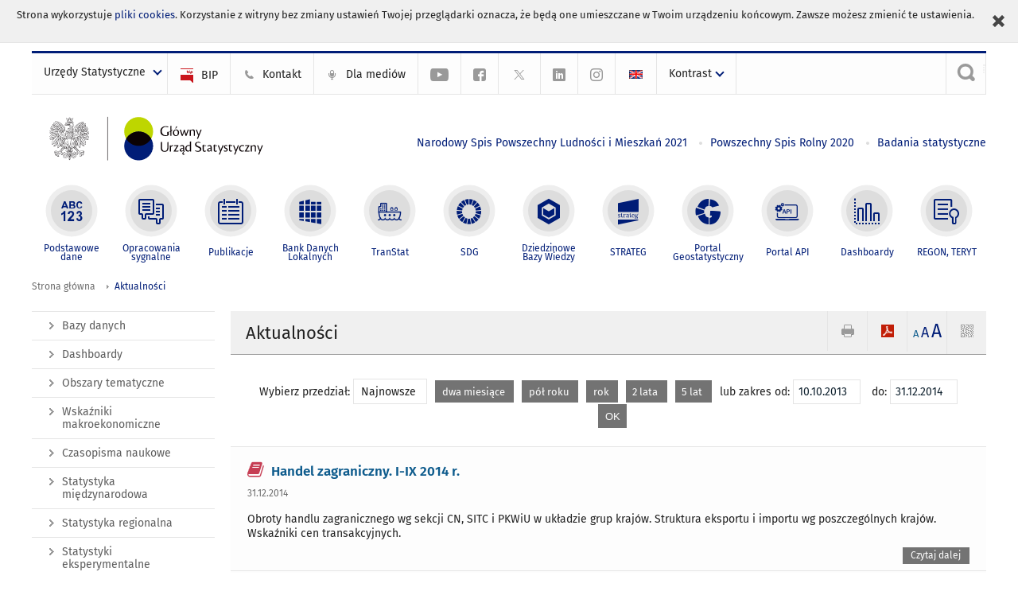

--- FILE ---
content_type: text/html; charset=utf-8
request_url: https://stat.gov.pl/aktualnosci/2013-10-10,2014-12-31,1,filtr.html
body_size: 15217
content:
<!DOCTYPE html>
<html lang="pl" class="desktop">
<head>
	<meta charset="UTF-8">
	<title>Główny Urząd Statystyczny / Aktualności</title>
	<meta name="viewport" content="width=device-width, initial-scale=1.0">
	<meta name="author" content="GUS" />
				<meta name="Description" content="Główny Urząd Statystyczny - Portal Statystyki Publicznej" />
			<meta name="Robots" content="index, follow" />
	<script>var base_href = "/szablony/portalinformacyjny/";</script>
	<link href="/gfx/portalinformacyjny/_thumbs/portalinformacyjny__1701948673_llw.css" rel="stylesheet" type="text/css" />
	<script src="/gfx/portalinformacyjny/_thumbs/portalinformacyjny__1565242942_llw.js"></script>
	<link href="/szablony/portalinformacyjny/styles/fa/font-awesome.min.css" type="text/css" rel="stylesheet">
	<link rel="alternate" type="application/rss+xml" title="RSS 2.0" href="https://stat.gov.pl/rss/pl/5438/8.xml" />
	<meta name="google-site-verification" content="Wg7KJ-VCzxNt_DDHLAhq47fQapzXqAsF-a5oHsxDHd8" />
	<script>
			//<![CDATA[
		var ajaxLinks = new Object();
		ajaxLinks.wyszukiwarka_solr_autocomplete = "/ajax/w4_TtVzCr6Wb7cyM26uf1peFkOTTUsW_odqZoY7ozYjYrw/?id_projektu=1&id_kategorii=166&lang=pl&polecane_strony=1";
	//]]>
</script>		<link href="/szablony/portalinformacyjny/styles/print.css" rel="stylesheet" type="text/css" media="print" />

	<link rel="shortcut icon" href="/szablony/portalinformacyjny/images/favicons/gus/favicon.ico" type="image/x-icon" />
	
	<link rel="apple-touch-icon" href="/szablony/portalinformacyjny/images/favicons/gus/apple-touch-icon.png" />
	<link rel="apple-touch-icon" sizes="57x57" href="/szablony/portalinformacyjny/images/favicons/gus/apple-touch-icon-57x57.png" />
	<link rel="apple-touch-icon" sizes="72x72" href="/szablony/portalinformacyjny/images/favicons/gus/apple-touch-icon-72x72.png" />
	<link rel="apple-touch-icon" sizes="114x114" href="/szablony/portalinformacyjny/images/favicons/gus/apple-touch-icon-114x114.png" />
	<link rel="apple-touch-icon" sizes="144x144" href="/szablony/portalinformacyjny/images/favicons/gus/apple-touch-icon-144x144.png" />
	<link rel="apple-touch-icon" sizes="57x57" href="/szablony/portalinformacyjny/images/favicons/gus/apple-touch-icon-60x60.png" />
	<link rel="apple-touch-icon" sizes="72x72" href="/szablony/portalinformacyjny/images/favicons/gus/apple-touch-icon-120x120.png" />
	<link rel="apple-touch-icon" sizes="114x114" href="/szablony/portalinformacyjny/images/favicons/gus/apple-touch-icon-76x76.png" />
	<link rel="apple-touch-icon" sizes="144x144" href="/szablony/portalinformacyjny/images/favicons/gus/apple-touch-icon-152x152.png" />
	<!--[if lt IE 9]>
		<link rel="shortcut icon" href="/szablony/portalinformacyjny/images/favicons/gus/favicon.ico" type="image/icon" />
		<script src="/szablony/portalinformacyjny/scripts/css3-mediaqueries.js"></script>
	<![endif]-->

		<!--[if IE]>
		<link rel="stylesheet" type="text/css" href="/szablony/portalinformacyjny/styles/ie.css" />
	<![endif]-->
	<!--[if lt IE 9]>
		<link rel="stylesheet" type="text/css" href="/szablony/portalinformacyjny/styles/ie8.css" />
	<![endif]-->
</head>
<!--[if IE 7]><body class="ie7 page lang-pl pi"><![endif]-->
<!--[if IE 8]><body class="ie8 page lang-pl pi"><![endif]-->
<!--[if IE 9]><body class="ie9 page lang-pl pi"><![endif]-->
<!--[if gt IE 9]><!--><body class="page lang-pl pi"><!--<![endif]-->
	<div id="polityka-ciastek" class="header-message"><input type="button" value="Zamknij" onclick="akceptujeCiastka()" title="Zamknij" />Strona wykorzystuje <a href="/polityka-prywatnosci/">pliki cookies</a>. Korzystanie z witryny bez zmiany ustawień Twojej przeglądarki oznacza, że będą one umieszczane w Twoim urządzeniu końcowym. Zawsze możesz zmienić te ustawienia.</div>
	

	<ul id="skipLinks" class="hide">
		<li><a href="#menu-squares" >Przejdź do menu głównego</a></li> 
		<li><a href="#content-href" >Przejdź do treści</a></li>
		<li><a href="#search-box" >Przejdź do wyszukiwarki</a></li>
		<li><a href="https://stat.gov.pl/mapa-strony/" >Przejdź do mapy strony</a></li>
	</ul>

	<div class="row color-line print-disable">
		<div class="color-1"></div>
		<div class="color-2"></div>
		<div class="color-3"></div>
		<div class="color-4"></div>
		<div class="color-5"></div>
		<div class="color-6"></div>
		<div class="color-7"></div>
		<div class="color-8"></div>
		<div class="color-9"></div>
		<div class="color-10"></div>
		<div class="color-11"></div>
		<div class="color-12"></div>
	</div>

	<header class="row">
		<div class="menu-popup">
			<div class="block js-tab ">
	<ul class="menu">
		<li>
	<a href="#content-href">
		Przejdź do treści	</a>
</li>
			<li class="strona-glowna-a single" >
							<a href="/" title="Strona główna" >
					Strona główna				</a>
								</li>
		</ul>
</div>		</div>
		<div class="row collapse gray-box print-disable top-bar">
			<div class="ten columns horizontal-menu">
									<div class="logo-rwd">
					<a href="https://stat.gov.pl">
						<img src="/szablony/portalinformacyjny/images/logo_gus_pl_rwd.png" alt="Logo Główny Urząd Statystyczny" />
						<span class="hide-text">Główny Urząd Statystyczny</span>
					</a>
					</div>
																		<ul class="menu-top-left left us-drop ">
					<li class="button-dropdown urzedy-statystyczne-lista single" >
							<a href="javascript:void(0)" title="Urzędy Statystyczne" class="pos-1 dropdown-toggle-us" style=" ">
							<span class="menu-label">Urzędy Statystyczne</span>
			</a>							<ul class="dropdown-menu">
											<li class="us-bialystok first" >
							<a href="http://bialystok.stat.gov.pl/" title="Urząd Statystyczny w Białymstoku"  style="">
								US Białystok							</a>
						</li>
											<li class="us-bydgoszcz " >
							<a href="http://bydgoszcz.stat.gov.pl/" title="Urząd Statystyczny w Bydgoszczy"  style="">
								US Bydgoszcz							</a>
						</li>
											<li class="us-gdansk " >
							<a href="http://gdansk.stat.gov.pl/" title="Urząd Statystyczny w Gdańsku"  style="">
								US Gdańsk							</a>
						</li>
											<li class="us-katowice " >
							<a href="http://katowice.stat.gov.pl/" title="Urząd Statystyczny w Katowicach"  style="">
								US Katowice							</a>
						</li>
											<li class="us-kielce " >
							<a href="http://kielce.stat.gov.pl/" title="Urząd Statystyczny w Kielcach"  style="">
								US Kielce							</a>
						</li>
											<li class="us-krakow " >
							<a href="http://krakow.stat.gov.pl/" title="Urząd Statystyczny w Krakowie"  style="">
								US Kraków							</a>
						</li>
											<li class="us-lublin " >
							<a href="http://lublin.stat.gov.pl/" title="Urząd Statystyczny w Lublinie"  style="">
								US Lublin							</a>
						</li>
											<li class="us-lodz " >
							<a href="http://lodz.stat.gov.pl/" title="Urząd Statystyczny w Łodzi"  style="">
								US Łódź							</a>
						</li>
											<li class="us-olsztyn " >
							<a href="http://olsztyn.stat.gov.pl/" title="Urząd Statystyczny w Olsztynie"  style="">
								US Olsztyn							</a>
						</li>
											<li class="us-opole " >
							<a href="http://opole.stat.gov.pl/" title="Urząd Statystyczny w Opolu"  style="">
								US Opole							</a>
						</li>
											<li class="us-poznan " >
							<a href="http://poznan.stat.gov.pl/" title="Urząd Statystyczny w Poznaniu"  style="">
								US Poznań							</a>
						</li>
											<li class="us-rzeszow " >
							<a href="http://rzeszow.stat.gov.pl/" title="Urząd Statystyczny w Rzeszowie"  style="">
								US Rzeszów							</a>
						</li>
											<li class="us-szczecin " >
							<a href="http://szczecin.stat.gov.pl/" title="Urząd Statystyczny w Szczecinie"  style="">
								US Szczecin							</a>
						</li>
											<li class="us-warszawa " >
							<a href="http://warszawa.stat.gov.pl/" title="Urząd Statystyczny w Warszawie"  style="">
								US Warszawa							</a>
						</li>
											<li class="us-wroclaw " >
							<a href="http://wroclaw.stat.gov.pl/" title="Urząd Statystyczny we Wrocławiu"  style="">
								US Wrocław							</a>
						</li>
											<li class="us-zielona-gora last" >
							<a href="http://zielonagora.stat.gov.pl/" title="Urząd Statystyczny w Zielonej Górze"  style="">
								US Zielona Góra							</a>
						</li>
									</ul>
					</li>
			</ul>													<ul class="menu-top-left menu-top-bip left">
									<li class="bip first" >
							<a href="http://bip.stat.gov.pl" title="BIP" class="pos-1" style=" ">
												<span class="icon guseo_bip" style=""></span>
					<span class="disabled-790 menu-label ml-5">BIP</span>
							</a>					</li>
					<li class="kontakt-23 " >
							<a href="/kontakt/" title="Kontakt" class="pos-2" style=" ">
												<span class="icon guseo_t1" style=""></span>
					<span class="disabled-790 menu-label ml-5">Kontakt</span>
							</a>					</li>
					<li class="dla-mediow-alias " >
							<a href="/dla-mediow/" title="Dla mediów" class="pos-3" style=" ">
												<span class="icon iko-10" style=""></span>
					<span class="disabled-790 menu-label ml-5">Dla mediów</span>
							</a>					</li>
					<li class="hide-label  " >
							<a href="https://www.youtube.com/channel/UC0wiQMElFgYszpAoYgTnXtg/featured" title="kanał na YouTube" class="pos-4" style=" color: #999999;">
												<span class="icon guseo_youtube" style="color: #999999;"></span>
					<span class="disabled-790 menu-label ml-5">kanał na YouTube</span>
							</a>					</li>
					<li class="hide-label profil-gus-na-facebook " >
							<a href="https://www.facebook.com/GlownyUrzadStatystyczny/" title="profil GUS na Facebooku" class="pos-5" style=" color: #999999;">
												<span class="icon guseo_fb" style="color: #999999;"></span>
					<span class="disabled-790 menu-label ml-5">profil GUS na Facebooku</span>
							</a>					</li>
					<li class="hide-label profil-na-twitter " >
							<a href="http://twitter.com/GUS_STAT" title="profil na X" class="pos-6" style=" color: #999999;">
												<span class="icon twitter-x" style="color: #999999;"></span>
					<span class="disabled-790 menu-label ml-5">profil GUS na Twitterze</span>
							</a>					</li>
					<li class="hide-label profil-gus-na-linkedin " >
							<a href="https://www.linkedin.com/company/532930" target="_blank" title="profil GUS na LinkedIn" class="pos-7" style=" ">
												<span class="icon guseo_linkedin" style=""></span>
					<span class="disabled-790 menu-label ml-5">profil GUS na LinkedIn</span>
							</a>					</li>
					<li class="hide-label profil-gus-na-instagramie last" >
							<a href="https://www.instagram.com/gus_stat/" title="profil GUS na Instagramie" class="pos-8" style=" ">
												<span class="icon guseo_instagram" style=""></span>
					<span class="disabled-790 menu-label ml-5">profil GUS na Instagramie</span>
							</a>					</li>
																					<li>
								<a href="/en/news/" title="English" class="en">
									<img src="/szablony/portalinformacyjny/images/flagi/flaga_en.gif" width="21" height="15" alt="English" />
								</a>
							</li>
																</ul>
								<div>
					<ul class="menu-kontrast left">
						<li class="contrast-ico" title="" >Kontrast<ul>
<li>
	<a class="contrast-default" href="https://stat.gov.pl/aktualnosci/2021-01-14,,422,filtr.html?contrast=default" title="Kontrast domyślny">
		Kontrast domyślny	</a>
</li>
<li>
	<a class="contrast-black-white" href="https://stat.gov.pl/aktualnosci/2021-01-14,,422,filtr.html?contrast=black-white" title="Kontrast czarno-biały">
		Kontrast czarno-biały	</a>
</li>
<li>
	<a class="contrast-black-yellow" href="https://stat.gov.pl/aktualnosci/2021-01-14,,422,filtr.html?contrast=black-yellow" title="Kontrast czarno-żółty">
		Kontrast czarno-żółty	</a>
</li>
<li>
	<a class="contrast-yellow-black" href="https://stat.gov.pl/aktualnosci/2021-01-14,,422,filtr.html?contrast=yellow-black" title="Kontrast żółto-czarny">
		Kontrast żółto-czarny	</a>
</li>
</ul>
</li>					</ul>
				</div>
									<div class="search-bar"><form 
	name="wyszukiwarka_9" 
	action="/wyszukiwarka/szukaj.html" 
	method="post" 
	id="search-box"
>
	<label for="search-block-9">
		<a href="javascript: void(0);" class="search-ico" onclick="showSearchBar(this.parentElement);" title="Wyszukiwarka"><span class="sr-only">Wyszukiwarka</span></a>
	</label>
	<div class="search-block jq-search-block"><div>
		<input
			type="text" 
			name="query" 
			value=""
			placeholder="Szukaj w zasobach GUS"
			maxlength="128" 
			accesskey="4"
			class="text-input jq-solr-query"
			id="search-block-9"
		/> 
		
		
		
	</div></div>
	<input type="submit" value="Szukaj" class="submit button-gray three">
			<div class="autocomplete-box display-none">
			<div class="autocomplete"></div>
			<a href="/wyszukiwarka/szukaj.html" class="button-gray-micro right mb-15 mr-15">Wyszukiwanie zaawansowane</a>
		</div>
		<script src="/szablony/portalinformacyjny/scripts/solr.js" defer async></script>
	</form></div>
							</div>
		</div>
		<div class="row collapse logo-row">
			<div class="four columns right-padding logo-box">
				<div class="logo-pi">
										<h1>
						<a href="https://stat.gov.pl" title="Główny Urząd Statystyczny">
															<img src="/szablony/portalinformacyjny/images/logo_gus_pl.svg" alt="Logo Główny Urząd Statystyczny">
													</a>
</h1>
									</div>
			</div>
			<div class="six columns left-padding horizontal-menu" id="menu-top">
									<div class="block js-tab ">
	<ul class="menu">
					<li class="narodowy-spis-powszechny-ludnosci-i-mieszkan-2021 first">
							<a href="https://spis.gov.pl" title="Narodowy Spis Powszechny Ludności i Mieszkań 2021"  style="color: #001D77;">
					Narodowy Spis Powszechny Ludności i Mieszkań 2021				</a>
					</li>
			<li class="powszechny-spis-rolny-2020 ">
							<a href="https://spisrolny.gov.pl/aktualnosci" title="Powszechny Spis Rolny 2020"  style="color: #001D77;">
					Powszechny Spis Rolny 2020				</a>
					</li>
			<li class="badania-statystyczne last">
							<a href="/badania-statystyczne/" title="Badania statystyczne"  style="color: #001D77;">
					Badania statystyczne				</a>
					</li>
		</ul>
</div>							</div>
		</div>



		<div class="row collapse">
							<div id="menu-top-rwd">
					<h2 class="titleRWD display-none">Menu główne</h2>
					<a href="#" class="phome-menu-button">Menu</a>
				</div>
				<div class="ten horizontal-menu" id="menu-squares">
					<div class="block js-tab ">
	<ul class="menu">
						<li class="menu-poz-1  podstawowe-dane first">
							<a onClick="ga('send', 'event', 'KlikMenuKafelek', 'Podstawowe dane');" href="/podstawowe-dane/" title="Podstawowe dane"  style="background: #FFFFFF; color: #001D77;">
					<span class="icon">
							<span class="icon-bg">
								<span class="guseo_l_gus white"></span>
								<span class="guseo_l_gus color" style="color: #FFFFFF;"></span>
							</span>
					</span>
					<span class="menu-label">
						<span>
							Podstawowe dane						</span>
					</span>
				</a>
					</li>
					<li class="menu-poz-2  sygnalne ">
							<a onClick="ga('send', 'event', 'KlikMenuKafelek', 'Opracowania sygnalne');" href="/sygnalne/" title="Opracowania sygnalne"  style="background: #FFFFFF; color: #001D77;">
					<span class="icon">
							<span class="icon-bg">
								<span class="guseo_b_ustat white"></span>
								<span class="guseo_b_ustat color" style="color: #FFFFFF;"></span>
							</span>
					</span>
					<span class="menu-label">
						<span>
							Opracowania sygnalne						</span>
					</span>
				</a>
					</li>
					<li class="menu-poz-3  publikacje ">
							<a onClick="ga('send', 'event', 'KlikMenuKafelek', 'Publikacje');" href="/publikacje/publikacje-a-z/" title="Publikacje"  style="background: #FFFFFF; color: #001D77;">
					<span class="icon">
							<span class="icon-bg">
								<span class="guseo_c_ustat white"></span>
								<span class="guseo_c_ustat color" style="color: #FFFFFF;"></span>
							</span>
					</span>
					<span class="menu-label">
						<span>
							Publikacje						</span>
					</span>
				</a>
					</li>
					<li class="menu-poz-4  bank-danych-lokalnych ">
							<a onClick="ga('send', 'event', 'KlikMenuKafelek', 'Bank Danych Lokalnych');" href="https://bdl.stat.gov.pl/BDL/start" target="_blank" title="Bank Danych Lokalnych"  style="background: #FFFFFF; color: #001D77;">
					<span class="icon">
							<span class="icon-bg">
								<span class="guseo_bdl white"></span>
								<span class="guseo_bdl color" style="color: #FFFFFF;"></span>
							</span>
					</span>
					<span class="menu-label">
						<span>
							Bank Danych Lokalnych						</span>
					</span>
				</a>
					</li>
					<li class="menu-poz-5  baza-danych-makroekonomicznych ">
							<a onClick="ga('send', 'event', 'KlikMenuKafelek', 'TranStat');" href="https://transtat.stat.gov.pl" target="_blank" title="TranStat"  style="background: #FFFFFF; color: #001D77;">
					<span class="icon">
							<span class="icon-bg">
								<span class="ikona_trans_stat white"></span>
								<span class="ikona_trans_stat color" style="color: #FFFFFF;"></span>
							</span>
					</span>
					<span class="menu-label">
						<span>
							TranStat						</span>
					</span>
				</a>
					</li>
					<li class="menu-poz-6  wskazniki-zrownowazonego-rozwoju ">
							<a onClick="ga('send', 'event', 'KlikMenuKafelek', 'SDG');" href="http://sdg.gov.pl/" title="SDG - Cele Zrównoważonego Rozwoju"  style="background: #FFFFFF; color: #001D77;">
					<span class="icon">
							<span class="icon-bg">
								<span class="guseo_sdg white"></span>
								<span class="guseo_sdg color" style="color: #FFFFFF;"></span>
							</span>
					</span>
					<span class="menu-label">
						<span>
							SDG						</span>
					</span>
				</a>
					</li>
					<li class="menu-poz-7  dziedzinowe-bazy-wiedzy ">
							<a onClick="ga('send', 'event', 'KlikMenuKafelek', 'Dziedzinowe Bazy Wiedzy');" href="https://dbw.stat.gov.pl" title="Dziedzinowe Bazy Wiedzy"  style="background: #FFFFFF; color: #001D77;">
					<span class="icon">
							<span class="icon-bg">
								<span class="guseo_nowa_ikona_1 white"></span>
								<span class="guseo_nowa_ikona_1 color" style="color: #FFFFFF;"></span>
							</span>
					</span>
					<span class="menu-label">
						<span>
							Dziedzinowe Bazy Wiedzy						</span>
					</span>
				</a>
					</li>
					<li class="menu-poz-8  strateg ">
							<a onClick="ga('send', 'event', 'KlikMenuKafelek', 'STRATEG');" href="http://strateg.stat.gov.pl/" target="_blank" rel="nofollow" title="Strateg-System Monitorowania Rozwoju"  style="background: #FFFFFF; color: #001D77;">
					<span class="icon">
							<span class="icon-bg">
								<span class="guseo_e_gus white"></span>
								<span class="guseo_e_gus color" style="color: #FFFFFF;"></span>
							</span>
					</span>
					<span class="menu-label">
						<span>
							STRATEG						</span>
					</span>
				</a>
					</li>
					<li class="menu-poz-9  portal-geostatystyczny ">
							<a onClick="ga('send', 'event', 'KlikMenuKafelek', 'Portal Geostatystyczny');" href="http://geo.stat.gov.pl" rel="nofollow" title="Portal Geostatystyczny"  style="background: #FFFFFF; color: #001D77;">
					<span class="icon">
							<span class="icon-bg">
								<span class="guseo_f_gus white"></span>
								<span class="guseo_f_gus color" style="color: #FFFFFF;"></span>
							</span>
					</span>
					<span class="menu-label">
						<span>
							Portal Geostatystyczny						</span>
					</span>
				</a>
					</li>
					<li class="menu-poz-10  portal-api ">
							<a onClick="ga('send', 'event', 'KlikMenuKafelek', 'Portal API');" href="https://api.stat.gov.pl/" title="Portal API"  style="background: #FFFFFF; color: #001D77;">
					<span class="icon">
							<span class="icon-bg">
								<span class="guseo_api white"></span>
								<span class="guseo_api color" style="color: #FFFFFF;"></span>
							</span>
					</span>
					<span class="menu-label">
						<span>
							Portal API						</span>
					</span>
				</a>
					</li>
					<li class="menu-poz-11  dashboard-gospodarczy ">
							<a onClick="ga('send', 'event', 'KlikMenuKafelek', 'Dashboardy');" href="https://stat.gov.pl/dashboardy/" title="Dashboardy"  style="background: #FFFFFF; color: #001D77;">
					<span class="icon">
							<span class="icon-bg">
								<span class="guseo_j_gus white"></span>
								<span class="guseo_j_gus color" style="color: #FFFFFF;"></span>
							</span>
					</span>
					<span class="menu-label">
						<span>
							Dashboardy						</span>
					</span>
				</a>
					</li>
					<li class="menu-poz-12  regon-teryt last">
							<a onClick="ga('send', 'event', 'KlikMenuKafelek', 'REGON, TERYT');" href="/regon-teryt/" title="REGON, TERYT"  style="background: #FFFFFF; color: #001D77;">
					<span class="icon">
							<span class="icon-bg">
								<span class="guseo_i_ustat white"></span>
								<span class="guseo_i_ustat color" style="color: #FFFFFF;"></span>
							</span>
					</span>
					<span class="menu-label">
						<span>
							REGON, TERYT						</span>
					</span>
				</a>
					</li>
				</ul>
</div>					<div class="clear"></div>
				</div>
					</div>
	</header>

	<section class="row collapse breadcrumbs print-disable">
		<h2 class="hide">Ścieżka</h2>
		<div class="ten columns">
			<div class="breadcrumbs">
	<a href="https://stat.gov.pl" title="Strona główna" class="home">
		Strona główna	</a>
	
	<a href="/aktualnosci/" title="Aktualności">Aktualności</a></div>		</div>
	</section>

	<section class="row collapse  hidden-zone-4 hidden-zone-5 hidden-zone-6 hidden-zone-7 hidden-zone-8 hidden-zone-16 hidden-zone-30 hidden-zone-31 hidden-zone-32 hidden-zone-33" id="content-href">
		<div class="eight columns left-padding page-content right" id="txt">
			<div class="module">
	<a href="#" class="menu-rwd-button content-menu display-none">Menu</a>
	<div class="header-block">
		<h2 class="title">
			Aktualności		</h2>
	
		<a href="javascript:void(0);" title="Pokaż QR Code" class="query-code jq-auto-height" data-url="https://stat.gov.pl/aktualnosci/2013-10-10,2014-12-31,1,filtr.html">
	<img src="/szablony/portalinformacyjny/images/qcode-ico.png" width="16" height="16" alt="Pokaż QR Code" />
</a>

<span id="jq_font_change" class="header-button-box">
	<a href="javascript:void(0);" onclick="changeFontSize(1, this);" class="small-font active" data-font="small" title="Mała czcionka">A</a>
	<a href="javascript:void(0);" onclick="changeFontSize(1.3, this);" class="default-font" data-font="medium" title="Średnia czcionka">A</a>
	<a href="javascript:void(0);" onclick="changeFontSize(1.6, this);" class="big-font" data-font="large" title="Duża czcionka">A</a>
</span>

	<a href="#" title="pobierz stronę jako plik pdf" onclick="javascript: self.open('https://stat.gov.pl/aktualnosci/2013-10-10,2014-12-31,1,filtr.html?pdf=1');" class="print-pdf">
		<img src="/szablony/portalinformacyjny/images/pdf-ico.png" width="16" height="16" alt="pobierz stronę jako plik pdf" />
	</a>
<a href="#" title="Drukuj" onclick="javascript: window.print();" class="print">
	<img src="/szablony/portalinformacyjny/images/print-ico.png" width="16" height="16" alt="Drukuj" />
</a>	</div>
	
	
	<div class="clear news">
		<form name="filter" method="post" action="/aktualnosci/" class="news-filter">
			<span>Wybierz przedział:</span>
							<a href="/aktualnosci/" title="Najnowsze" class="mr-10 button-white">
					Najnowsze				</a>
							<a href="/aktualnosci/2-months,arch.html" title="dwa miesiące" class="mr-10 button-gray-small">
					dwa miesiące				</a>
							<a href="/aktualnosci/6-months,arch.html" title="pół roku" class="mr-10 button-gray-small">
					pół roku				</a>
							<a href="/aktualnosci/1-year,arch.html" title="rok" class="mr-10 button-gray-small">
					rok				</a>
							<a href="/aktualnosci/2-years,arch.html" title="2 lata" class="mr-10 button-gray-small">
					2 lata				</a>
							<a href="/aktualnosci/5-years,arch.html" title="5 lat" class="mr-10 button-gray-small">
					5 lat				</a>
						<span class="filter-range">
				<span>lub zakres od:</span>
				<input type="text" title="lub zakres od:" name="data_od" value="10.10.2013" maxlength="10" class="text-input js-datepicker">
				<span class="ml-10">do:</span>
				<input type="text" title="do:" name="data_do" value="31.12.2014" maxlength="10" class="text-input js-datepicker">
				<input type="submit" class="button-gray-small ml-10" value="OK">
			</span>
		</form>
	</div>

	<script>
		$(function(){
			$("form[name=filter]").submit(function(){
				var _this = $(this),
					data_od = $("input[name=data_od]", this).val(),
					data_do = $("input[name=data_do]", this).val(),
					submit = $("input[type=submit]", this),
					action = $(this).attr("action");

				if(data_od === "" && data_do === "") {
					submit.prop("disabled", false);
					return false;
				}

				data_od = data_od.replace(/(\d{2})\.(\d{2})\.(\d{4})/,'$3-$2-$1');
				data_do = data_do.replace(/(\d{2})\.(\d{2})\.(\d{4})/,'$3-$2-$1');

				action += data_od + ",";
				action += data_do + ",";
				action += "filtr.html";

				_this.attr('action', action);
			});
		});
	</script>

	<div class="news-module-list news-module">
					<div class="news">
								<div class="">
					<h3 class="title">
											<span class="qtip-obj fa fa-icon fa-book color-red" title="Publikacja">
			<span>Publikacja</span>
		</span>
							<a href="https://stat.gov.pl/obszary-tematyczne/ceny-handel/handel/handel-zagraniczny-i-ix-2014-r-,5,4.html" title="Handel zagraniczny. I-IX 2014 r.">
							Handel zagraniczny. I-IX 2014 r.						</a>
					</h3>
										<div class="date">
						31.12.2014					</div>
					 
					<div class="desc">
						Obroty handlu zagranicznego wg sekcji CN, SITC i PKWiU w układzie grup krajów. Struktura eksportu i importu wg poszczególnych krajów. Wskaźniki cen transakcyjnych.					</div>
															<a class="button-gray-micro right" href="https://stat.gov.pl/obszary-tematyczne/ceny-handel/handel/handel-zagraniczny-i-ix-2014-r-,5,4.html" title="Handel zagraniczny. I-IX 2014 r.">Czytaj dalej</a>
					<div class="clear"></div>
				</div>
				<div class="clear"></div>
			</div>
					<div class="news">
								<div class="">
					<h3 class="title">
											<span class="qtip-obj fa fa-icon fa-book color-red" title="Publikacja">
			<span>Publikacja</span>
		</span>
							<a href="https://stat.gov.pl/obszary-tematyczne/rynek-pracy/pracujacy-zatrudnieni-wynagrodzenia-koszty-pracy/zatrudnienie-i-wynagrodzenia-w-gospodarce-narodowej-w-i-iii-kwartale-2014-r-,1,16.html" title="Zatrudnienie i wynagrodzenia w gospodarce narodowej w I-III kwartale 2014 r.">
							Zatrudnienie i wynagrodzenia w gospodarce narodowej w I-III kwartale 2014 r.						</a>
					</h3>
										<div class="date">
						31.12.2014					</div>
					 
					<div class="desc">
						Pracujący, zatrudnieni i ich wynagrodzenia nominalne i realne. Czas przepracowany. Zezwolenia na pracę cudzoziemców w Polsce.					</div>
															<a class="button-gray-micro right" href="https://stat.gov.pl/obszary-tematyczne/rynek-pracy/pracujacy-zatrudnieni-wynagrodzenia-koszty-pracy/zatrudnienie-i-wynagrodzenia-w-gospodarce-narodowej-w-i-iii-kwartale-2014-r-,1,16.html" title="Zatrudnienie i wynagrodzenia w gospodarce narodowej w I-III kwartale 2014 r.">Czytaj dalej</a>
					<div class="clear"></div>
				</div>
				<div class="clear"></div>
			</div>
					<div class="news">
								<div class="">
					<h3 class="title">
											<span class="qtip-obj fa fa-icon fa-book color-red" title="Publikacja">
			<span>Publikacja</span>
		</span>
							<a href="https://stat.gov.pl/obszary-tematyczne/podmioty-gospodarcze-wyniki-finansowe/przedsiebiorstwa-niefinansowe/dzialalnosc-przedsiebiorstw-niefinansowych-w-2013-r-,2,10.html" title="Działalność przedsiębiorstw niefinansowych w 2013 r.">
							Działalność przedsiębiorstw niefinansowych w 2013 r.						</a>
					</h3>
										<div class="date">
						31.12.2014					</div>
					 
					<div class="desc">
						Charakterystyka zbiorowości przedsiębiorstw niefinansowych (niezależnie od ich wielkości) oraz podstawowe informacje o wynikach osiąganych z ich działalności gospodarczej. Prezentowane dane ujmują: liczebność i strukturę badanej zbiorowości z uwzględnieniem lat prowadzenia działalności przez podmioty (wielkość, formę prawną, rodzaj prowadzonej działalności i lokalizację); liczbę i strukturę pracujących z uwzględnieniem właścicieli, zatrudnionych i wynagrodzeń; przychody i koszty; ponoszone nakłady na środki trwałe oraz wartość brutto środków trwałych.					</div>
															<a class="button-gray-micro right" href="https://stat.gov.pl/obszary-tematyczne/podmioty-gospodarcze-wyniki-finansowe/przedsiebiorstwa-niefinansowe/dzialalnosc-przedsiebiorstw-niefinansowych-w-2013-r-,2,10.html" title="Działalność przedsiębiorstw niefinansowych w 2013 r.">Czytaj dalej</a>
					<div class="clear"></div>
				</div>
				<div class="clear"></div>
			</div>
					<div class="news">
								<div class="">
					<h3 class="title">
											<span class="qtip-obj fa fa-icon fa-pencil-square-o color-green" title="Notatka informacyjna">
			<span>Notatka informacyjna</span>
		</span>
							<a href="https://stat.gov.pl/obszary-tematyczne/ceny-handel/handel/ruch-graniczny-oraz-wydatki-cudzoziemcow-w-polsce-i-polakow-za-granica-w-iii-kwartale-2014-roku,13,3.html" title="Ruch graniczny oraz wydatki cudzoziemców w Polsce i Polaków za granicą w III kwartale 2014 roku">
							Ruch graniczny oraz wydatki cudzoziemców w Polsce i Polaków za granicą w III kwartale 2014 roku						</a>
					</h3>
										<div class="date">
						29.12.2014					</div>
					 
					<div class="desc">
						W III kwartale 2014 r. szacunkowa liczba przekroczeń granicy Polski wyniosła 78,2 mln, z tego 44,2 mln dotyczyło cudzoziemców (56,6% ogółem) oraz 33,9 mln Polaków (43,4%). Około 77% ogółu przekroczeń dotyczyło granicy lądowej Polski z krajami Unii Europejskiej, 11,7% zewnętrznej granicy lądowej UE, 10,3% granicy powietrznej i 0,8% morskiej.					</div>
															<a class="button-gray-micro right" href="https://stat.gov.pl/obszary-tematyczne/ceny-handel/handel/ruch-graniczny-oraz-wydatki-cudzoziemcow-w-polsce-i-polakow-za-granica-w-iii-kwartale-2014-roku,13,3.html" title="Ruch graniczny oraz wydatki cudzoziemców w Polsce i Polaków za granicą w III kwartale 2014 roku">Czytaj dalej</a>
					<div class="clear"></div>
				</div>
				<div class="clear"></div>
			</div>
					<div class="news">
								<div class="">
					<h3 class="title">
											<span class="qtip-obj fa fa-icon fa-book color-red" title="Publikacja">
			<span>Publikacja</span>
		</span>
							<a href="/download/gfx/portalinformacyjny/pl/defaultaktualnosci/5982/7/7/1/wiadomosci_statystyczne_2014.zip" title="Wiadomości Statystyczne - rocznik 2014">
							Wiadomości Statystyczne - rocznik 2014						</a>
					</h3>
										<div class="date">
						29.12.2014					</div>
					 
					<div class="desc">
											</div>
															<a class="button-gray-micro right" href="/download/gfx/portalinformacyjny/pl/defaultaktualnosci/5982/7/7/1/wiadomosci_statystyczne_2014.zip" title="Wiadomości Statystyczne - rocznik 2014">Czytaj dalej</a>
					<div class="clear"></div>
				</div>
				<div class="clear"></div>
			</div>
					<div class="news">
								<div class="">
					<h3 class="title">
											<span class="qtip-obj fa fa-icon fa-book color-red" title="Publikacja">
			<span>Publikacja</span>
		</span>
							<a href="https://stat.gov.pl/obszary-tematyczne/przemysl-budownictwo-srodki-trwale/srodki-trwale/srodki-trwale-w-gospodarce-narodowej-w-2013-r-,1,11.html" title="Środki trwałe w gospodarce narodowej w 2013 r.">
							Środki trwałe w gospodarce narodowej w 2013 r.						</a>
					</h3>
										<div class="date">
						29.12.2014					</div>
					 
					<div class="desc">
						Wartość nakładów na środki trwałe. Dane o wartości ewidencyjnej środków trwałych brutto, netto, oddanych do użytkowania, zlikwidowanych.					</div>
															<a class="button-gray-micro right" href="https://stat.gov.pl/obszary-tematyczne/przemysl-budownictwo-srodki-trwale/srodki-trwale/srodki-trwale-w-gospodarce-narodowej-w-2013-r-,1,11.html" title="Środki trwałe w gospodarce narodowej w 2013 r.">Czytaj dalej</a>
					<div class="clear"></div>
				</div>
				<div class="clear"></div>
			</div>
					<div class="news">
									<div class="news-fotos">
						<a href="https://stat.gov.pl/obszary-tematyczne/roczniki-statystyczne/roczniki-statystyczne/rocznik-statystyczny-rzeczypospolitej-polskiej-2014,2,9.html" title="Rocznik Statystyczny Rzeczypospolitej Polskiej 2014">
							<img src="/gfx/portalinformacyjny/_thumbs/pl/defaultaktualnosci/5515/2/9/1/rocznik_statystyczny_rp_2014,kleZwl6cblOE6tCTiHtf.jpg" width="145" height="118" alt="Rocznik Statystyczny Rzeczypospolitej Polskiej 2014 Foto" />
						</a>
					</div>
								<div class="news-text">
					<h3 class="title">
											<span class="qtip-obj fa fa-icon fa-book color-red" title="Publikacja">
			<span>Publikacja</span>
		</span>
							<a href="https://stat.gov.pl/obszary-tematyczne/roczniki-statystyczne/roczniki-statystyczne/rocznik-statystyczny-rzeczypospolitej-polskiej-2014,2,9.html" title="Rocznik Statystyczny Rzeczypospolitej Polskiej 2014">
							Rocznik Statystyczny Rzeczypospolitej Polskiej 2014						</a>
					</h3>
										<div class="date">
						29.12.2014					</div>
					 
					<div class="desc">
						Podstawowa zbiorcza publikacja GUS zawierająca bogaty zestaw danych statystycznych charakteryzujących stan środowiska naturalnego, sytuację społeczno-gospodarczą i demograﬁczną kraju oraz miejsce Polski w Europie i świecie.					</div>
															<a class="button-gray-micro right" href="https://stat.gov.pl/obszary-tematyczne/roczniki-statystyczne/roczniki-statystyczne/rocznik-statystyczny-rzeczypospolitej-polskiej-2014,2,9.html" title="Rocznik Statystyczny Rzeczypospolitej Polskiej 2014">Czytaj dalej</a>
					<div class="clear"></div>
				</div>
				<div class="clear"></div>
			</div>
					<div class="news">
								<div class="">
					<h3 class="title">
											<span class="qtip-obj fa fa-icon fa-book color-red" title="Publikacja">
			<span>Publikacja</span>
		</span>
							<a href="https://stat.gov.pl/obszary-tematyczne/ceny-handel/ceny/ceny-w-gospodarce-narodowej-listopad-2014-r-,1,29.html" title="Ceny w gospodarce narodowej. Listopad 2014 r.">
							Ceny w gospodarce narodowej. Listopad 2014 r.						</a>
					</h3>
										<div class="date">
						29.12.2014					</div>
					 
					<div class="desc">
						Dynamika oraz poziomy cen w podstawowych obszarach gospodarki narodowej. Prezentowane wyniki przedstawione jako szeregi danych (wskaźniki cen, poziomy cen) w tablicach w formacie Excel, stanowiących bazy danych dla danego obszaru tematycznego (rolnictwo, przemysł, budownictwo, usługi, rynek detaliczny, eksport, import). Zaopatrywanie w dane w systemie ciągłym, w okresach miesięcznych, kwartalnych, narastających i rocznych. Dane pochodzą z badań statystycznych GUS oraz innych instytucji, będących uczestnikami zintegrowanego systemu statystyki publicznej.					</div>
															<a class="button-gray-micro right" href="https://stat.gov.pl/obszary-tematyczne/ceny-handel/ceny/ceny-w-gospodarce-narodowej-listopad-2014-r-,1,29.html" title="Ceny w gospodarce narodowej. Listopad 2014 r.">Czytaj dalej</a>
					<div class="clear"></div>
				</div>
				<div class="clear"></div>
			</div>
					<div class="news">
									<div class="news-fotos">
						<a href="https://stat.gov.pl/obszary-tematyczne/podmioty-gospodarcze-wyniki-finansowe/przedsiebiorstwa-finansowe/monitoring-bankow-2013,13,9.html" title="Monitoring banków 2013">
							<img src="/gfx/portalinformacyjny/_thumbs/pl/defaultaktualnosci/5503/13/9/1/monitoring_bankow_2013,kleZwl6cblOE6tCTiHtf.jpg" width="145" height="118" alt="Monitoring banków 2013 Foto" />
						</a>
					</div>
								<div class="news-text">
					<h3 class="title">
											<span class="qtip-obj fa fa-icon fa-book color-red" title="Publikacja">
			<span>Publikacja</span>
		</span>
							<a href="https://stat.gov.pl/obszary-tematyczne/podmioty-gospodarcze-wyniki-finansowe/przedsiebiorstwa-finansowe/monitoring-bankow-2013,13,9.html" title="Monitoring banków 2013">
							Monitoring banków 2013						</a>
					</h3>
										<div class="date">
						29.12.2014					</div>
					 
					<div class="desc">
						Informacje dotyczące działalności i wyników finansowych polskiego sektora bankowego na tle uwarunkowań makroekonomicznych oraz sytuacji na rynkach finansowych w Polsce i na świecie. Prezentowane są głównie tendencje rozwojowe sektora bankowego, analiza wyników finansowych polskich banków oraz wskaźniki określające ich standing finansowy.					</div>
															<a class="button-gray-micro right" href="https://stat.gov.pl/obszary-tematyczne/podmioty-gospodarcze-wyniki-finansowe/przedsiebiorstwa-finansowe/monitoring-bankow-2013,13,9.html" title="Monitoring banków 2013">Czytaj dalej</a>
					<div class="clear"></div>
				</div>
				<div class="clear"></div>
			</div>
					<div class="news">
									<div class="news-fotos">
						<a href="https://stat.gov.pl/obszary-tematyczne/podmioty-gospodarcze-wyniki-finansowe/przedsiebiorstwa-finansowe/polski-rynek-ubezpieczeniowy-2013,11,5.html" title="Polski rynek ubezpieczeniowy 2013">
							<img src="/gfx/portalinformacyjny/_thumbs/pl/defaultaktualnosci/5503/11/5/1/polski_rynek_ubezp_2013,kleZwl6cblOE6tCTiHtf.jpg" width="145" height="118" alt="Polski rynek ubezpieczeniowy 2013 Foto" />
						</a>
					</div>
								<div class="news-text">
					<h3 class="title">
											<span class="qtip-obj fa fa-icon fa-book color-red" title="Publikacja">
			<span>Publikacja</span>
		</span>
							<a href="https://stat.gov.pl/obszary-tematyczne/podmioty-gospodarcze-wyniki-finansowe/przedsiebiorstwa-finansowe/polski-rynek-ubezpieczeniowy-2013,11,5.html" title="Polski rynek ubezpieczeniowy 2013">
							Polski rynek ubezpieczeniowy 2013						</a>
					</h3>
										<div class="date">
						29.12.2014					</div>
					 
					<div class="desc">
						Opracowanie składa się z: uwag metodologicznych wraz z podstawowymi definicjami, odniesienia do procesów społeczno – gospodarczych istotnych dla rozwoju sektora, opisu podstawowych trendów zachodzących w ubezpieczeniach na świecie i Unii Europejskiej oraz analizy przedstawiającej sytuację sektora ubezpieczeniowego w Polsce.					</div>
															<a class="button-gray-micro right" href="https://stat.gov.pl/obszary-tematyczne/podmioty-gospodarcze-wyniki-finansowe/przedsiebiorstwa-finansowe/polski-rynek-ubezpieczeniowy-2013,11,5.html" title="Polski rynek ubezpieczeniowy 2013">Czytaj dalej</a>
					<div class="clear"></div>
				</div>
				<div class="clear"></div>
			</div>
		
					<div class="pager">
				<span class="active">1</span>&nbsp;&nbsp;<a href="/aktualnosci/2013-10-10,2014-12-31,2,filtr.html"  title="strona 2">2</a>&nbsp;&nbsp;<a href="/aktualnosci/2013-10-10,2014-12-31,3,filtr.html"  title="strona 3">3</a>&nbsp;&nbsp;<a href="/aktualnosci/2013-10-10,2014-12-31,4,filtr.html"  title="strona 4">4</a>&nbsp;&nbsp;<a href="/aktualnosci/2013-10-10,2014-12-31,5,filtr.html"  title="strona 5">5</a>&nbsp;&nbsp;<a href="/aktualnosci/2013-10-10,2014-12-31,6,filtr.html"  title="strona 6">6</a>&nbsp;&nbsp;<a href="/aktualnosci/2013-10-10,2014-12-31,7,filtr.html"  title="strona 7">7</a>&nbsp;&nbsp;<a href="/aktualnosci/2013-10-10,2014-12-31,8,filtr.html"  title="strona 8">8</a>&nbsp;&nbsp;<a href="/aktualnosci/2013-10-10,2014-12-31,9,filtr.html"  title="strona 9">9</a>&nbsp;&nbsp;<a href="/aktualnosci/2013-10-10,2014-12-31,2,filtr.html"  title="następna strona" class="next">następna strona</a>&nbsp;&nbsp;<a href="/aktualnosci/2013-10-10,2014-12-31,55,filtr.html"  title="strona 55" class="last">55</a>			</div>
			</div>

	
</div>		</div>
		<div class="two columns right-padding print-disable sidebar aside-box">
							<div class="block js-tab ">
	<ul class="menu">
					<li class="banki-i-bazy-danych first" >
							<a onClick="ga('send', 'event', 'KlikMenuLeft', 'Bazy danych');" href="/banki-i-bazy-danych/" title="Bazy danych"  style="">
					Bazy danych				</a>
								</li>
			<li class="dashboardy " >
							<a onClick="ga('send', 'event', 'KlikMenuLeft', 'Dashboardy');" href="/dashboardy/" title="Dashboardy"  style="">
					Dashboardy				</a>
								</li>
			<li class="obszary-tematyczne " >
							<a onClick="ga('send', 'event', 'KlikMenuLeft', 'Obszary tematyczne');" href="/obszary-tematyczne/ceny-handel/" title="Obszary tematyczne"  style="">
					Obszary tematyczne				</a>
								</li>
			<li class="wskazniki-makroekonomiczne " >
							<a onClick="ga('send', 'event', 'KlikMenuLeft', 'Wskaźniki makroekonomiczne');" href="/wskazniki-makroekonomiczne/" title="Wskaźniki makroekonomiczne"  style="">
					Wskaźniki makroekonomiczne				</a>
								</li>
			<li class="czasopisma " >
							<a onClick="ga('send', 'event', 'KlikMenuLeft', 'Czasopisma naukowe');" href="/czasopisma/" title="Czasopisma naukowe"  style="">
					Czasopisma naukowe				</a>
								</li>
			<li class="statystyka-miedzynarodowa " >
							<a onClick="ga('send', 'event', 'KlikMenuLeft', 'Statystyka międzynarodowa');" href="/statystyka-miedzynarodowa/" title="Statystyka międzynarodowa"  style="">
					Statystyka międzynarodowa				</a>
								</li>
			<li class="statystyka-regionalna " >
							<a onClick="ga('send', 'event', 'KlikMenuLeft', 'Statystyka regionalna');" href="/statystyka-regionalna/" title="Statystyka regionalna"  style="">
					Statystyka regionalna				</a>
								</li>
			<li class="prace-eksperymentalne " >
							<a onClick="ga('send', 'event', 'KlikMenuLeft', 'Statystyki eksperymentalne');" href="/statystyki-eksperymentalne/" title="Statystyki eksperymentalne"  style="">
					Statystyki eksperymentalne				</a>
								</li>
			<li class="projekty-unijne-w-statystyce " >
							<a onClick="ga('send', 'event', 'KlikMenuLeft', 'Projekty unijne w statystyce');" href="/projekty-unijne-w-statystyce/" title="Projekty unijne w statystyce"  style="">
					Projekty unijne w statystyce				</a>
								</li>
			<li class="edukacja-statystyczna " >
							<a onClick="ga('send', 'event', 'KlikMenuLeft', 'Edukacja statystyczna');" href="/portal-edukacyjny/" title="Edukacja statystyczna"  style="">
					Edukacja statystyczna				</a>
								</li>
			<li class="nagrody-i-wyroznienia " >
							<a onClick="ga('send', 'event', 'KlikMenuLeft', 'Nagrody i wyróżnienia');" href="/nagrody-i-wyroznienia/" title="Nagrody i wyróżnienia"  style="">
					Nagrody i wyróżnienia				</a>
								</li>
			<li class="gus-wydarzenia " >
							<a onClick="ga('send', 'event', 'KlikMenuLeft', 'Wydarzenia');" href="/wydarzenia/" title="Wydarzenia"  style="">
					Wydarzenia				</a>
								</li>
			<li class="urzedy-statystyczne " >
							<a onClick="ga('send', 'event', 'KlikMenuLeft', 'Urzędy statystyczne');" href="http://stat.gov.pl/statystyka-regionalna/" title="Urzędy statystyczne"  style="">
					Urzędy statystyczne				</a>
								</li>
			<li class="100-lat-gus " >
							<a onClick="ga('send', 'event', 'KlikMenuLeft', '100 lat GUS');" href="http://100latgus.stat.gov.pl/" title="100 lat GUS - odwiedź stronę internetową"  style="">
					100 lat GUS				</a>
								</li>
			<li class="metainformacje " >
							<a onClick="ga('send', 'event', 'KlikMenuLeft', 'Metainformacje');" href="/metainformacje/" title="Metainformacje"  style="">
					Metainformacje				</a>
								</li>
			<li class="system-informacji-skierowujacej " >
							<a onClick="ga('send', 'event', 'KlikMenuLeft', 'System Informacji Skierowującej');" href="/system-informacji-skierowujacej/" title="System Informacji Skierowującej"  style="">
					System Informacji Skierowującej				</a>
								</li>
			<li class="infografiki-widzety " >
							<a onClick="ga('send', 'event', 'KlikMenuLeft', 'Infografiki, widżety');" href="/infografiki-widzety/" title="Infografiki, widżety"  style="">
					Infografiki, widżety				</a>
								</li>
			<li class="spoleczna-odpowiedzialnosc-gus " >
							<a onClick="ga('send', 'event', 'KlikMenuLeft', 'Społeczna odpowiedzialność GUS');" href="http://bip.stat.gov.pl/dzialalnosc-statystyki-publicznej/spoleczna-odpowiedzialnosc-gus/" title="Społeczna odpowiedzialność GUS"  style="">
					Społeczna odpowiedzialność GUS				</a>
								</li>
			<li class="wspolpraca-rozwojowa " >
							<a onClick="ga('send', 'event', 'KlikMenuLeft', 'Współpraca Rozwojowa');" href="/wspolpraca-rozwojowa/" title="Współpraca Rozwojowa"  style="">
					Współpraca Rozwojowa				</a>
								</li>
			<li class="dzienniki-urzedowe " >
							<a onClick="ga('send', 'event', 'KlikMenuLeft', 'Dzienniki Urzędowe');" href="http://dziennikigus.stat.gov.pl" title="Dzienniki Urzędowe"  style="">
					Dzienniki Urzędowe				</a>
								</li>
			<li class="rodo " >
							<a onClick="ga('send', 'event', 'KlikMenuLeft', 'RODO');" href="https://bip.stat.gov.pl/rodo/" title="RODO"  style="">
					RODO				</a>
								</li>
			<li class="pytania-i-zamowienia " >
							<a onClick="ga('send', 'event', 'KlikMenuLeft', 'Pytania i zamówienia');" href="/pytania-i-zamowienia/" title="Pytania i zamówienia"  style="">
					Pytania i zamówienia				</a>
								</li>
			<li class="sprawdz-tozsamosc-ankietera " >
							<a onClick="ga('send', 'event', 'KlikMenuLeft', 'Sprawdź tożsamość ankietera');" href="https://badania-ankietowe.stat.gov.pl/sprawdz-tozsamosc-ankietera" title="Sprawdź tożsamość ankietera"  style="">
					Sprawdź tożsamość ankietera				</a>
								</li>
			<li class="newsletter " >
							<a onClick="ga('send', 'event', 'KlikMenuLeft', 'Newsletter');" href="/newsletter/" title="Newsletter"  style="">
					Newsletter				</a>
								</li>
			<li class="linki last" >
							<a onClick="ga('send', 'event', 'KlikMenuLeft', 'Linki');" href="/linki/" title="Linki"  style="">
					Linki				</a>
								</li>
		</ul>
</div>					</div>
		<div id="jq_btn_top_dock" class="clear"></div>
		<a href="#" class="button-gray-small right go-top-btn">
			Do góry			<span class="arrow-up-ico"></span>
		</a>
	</section>

			<div class="row">
			<div id="block-31" class="block js-tab show-768">
	<h2 class="header-block">Newsletter</h2> 
	<div class="newsletter-block block-content gray-box">
	<form name="blok_subskrypcja" method="post" action="/newsletter/">
		<label for="email-newsletter-31" class="hide">Tu wpisz swój adres e-mail...</label>
		<input type="text" name="email" id="email-newsletter-31" value="" class="text-input wew-label" title="Tu wpisz swój adres e-mail..." />
		<input type="submit" value="Zapisz się" class="submit right button-gray-small" />
	</form>
	<div class="clear"></div>
</div></div>		</div>
	
	<div class="row color-line print-disable">
		<div class="color-1"></div>
		<div class="color-2"></div>
		<div class="color-3"></div>
		<div class="color-4"></div>
		<div class="color-5"></div>
		<div class="color-6"></div>
		<div class="color-7"></div>
		<div class="color-8"></div>
		<div class="color-9"></div>
		<div class="color-10"></div>
		<div class="color-11"></div>
		<div class="color-12"></div>
	</div>

	<footer class="row print-disable">
		<div class="row gray-box no-margin footer-1">
							<div class="col">
					<div class="description-block">
			<h3>Główny Urząd Statystyczny</h3>

<p>Aleja Niepodległości 208<br />
00-925 Warszawa</p>

<p>Godziny pracy Urzędu: 8.15–16.15<br />
Kancelaria: +48&nbsp;22 608 30 00</p>

<p><script>
			//<![CDATA[
				SendTo(' ', '', 'kancelariaogolnaGUS', 'stat.gov.pl', 'kancelariaogolnaGUS // stat.gov.pl');
			//]]>
			</script></p>

<p><a href="https://epuap.gov.pl/wps/portal/strefa-klienta/katalog-spraw/opis-uslugi/skargi-wnioski-zapytania-do-urzedu/y52d3bvq62">Elektroniczna Skrzynka Podawcza</a></p>

<br class="mb-10">
			</div>
				</div>
										<div class="col">
					<div class="description-block">
			<h3>Infolinia Statystyczna:</h3>

<p><strong>+48</strong>&nbsp;<strong>22 279 99 99</strong><br />
(opłata zgodna z taryfą operatora)<br />
Konsultanci są dostępni<br />
w dni robocze:<br />
<strong>pon</strong><span style="line-height: 20.8px;">–</span><strong>pt&nbsp;: godz. 8.00</strong><span style="line-height: 20.8px;">–</span><strong>15.00</strong></p>
			</div>
				</div>
										<div class="col">
					<div class="description-block">
			<h3>Informacja</h3>

<p>Godziny pracy Informatorium:<br />
poniedziałek-piątek 8.00<span style="line-height: 20.8px;">–</span>16.00<br />
<br />
<a href="/pytania-i-zamowienia/jak-zamowic-dane/">zamówienia na dane statystyczne</a></p>
			</div>
				</div>
										<div class="col">
					<div class="description-block">
			<br class="mb-10">

<ul>
	<li><a href="http://statlibr.stat.gov.pl/">Centralna Biblioteka Statystyczna</a></li>
	<li><a href="http://cis.stat.gov.pl/">Centrum Informatyki Statystycznej</a></li>
	<li><a href="http://bip.stat.gov.pl/organizacja-statystyki-publicznej/rada-statystyki/">Rada Statystyki</a></li>
	<li><a href="https://rrl.stat.gov.pl/">Rządowa Rada Ludnościowa</a></li>
	<li><a href="http://pts.stat.gov.pl/">Polskie Towarzystwo Statystyczne</a></li>
</ul>
			</div>
				</div>
										<div class="col">
					<div class="description-block">
			<br class="mb-10">

<ul>
	<li><a href="/o-serwisie/">O serwisie</a></li>
	<li><a href="/polityka-prywatnosci/">Polityka prywatności</a></li>
	<li><a href="/deklaracja-dostepnosci/">Deklaracja dostępności </a></li>
	<li><a href="/mapa-strony/">Mapa Serwisu</a></li>
	<li><a href="/rss/">RSS</a></li>
</ul>
			</div>
				</div>
					</div>
		<div class="row collapse footer-2 print-disable">
					</div>
		<div class="row collapse">
			<div class="ten columns copyright">
				<a href="/copyright" title="Copyright">Copyright © 1995-2026 Główny Urząd Statystyczny</a>
			</div>
		</div>
	</footer>

		<script>
		$(function(){
			$.ajax({
				url: "https://stat.gov.pl/ajax/rpLIv5mag6GF3c2CsquA1qihlfGQZMiuf9CpopDm1IiTupk/?id_projektu=1&lang=pl",
				data: {
					link: "aktualnosci/2021-01-14,,422,filtr.html",
					tytul: "Aktualności"
				},
				type: 'POST',
				cache: false
			});
		});
	</script>
			<script src="/szablony/portalinformacyjny/scripts/jquery.tablesorter.min.js"></script>
	<script src="/szablony/portalinformacyjny/scripts/kksite.js"></script>
	
			<script>
			//<![CDATA[
				
			function hideSearchBar()
			{
				$('.jq-search-block').removeClass('active').prev('input').hide().prev('label').show();
			}
			
			function showSearchBar(label)
			{
				var block = $(label).next('.jq-search-block');
				var field = $('input[id=' + $(label).attr('for') + ']');
				
				if(!block.hasClass('active'))
				{
					block.addClass('active');
					field.focus();
				}
				else
				{
					if(field.val() != '')
					{
						label.form.submit();
					}
					else
					{
						hideSearchBar();
					}
				}
			}
			
			$(function(){
				$('body').click(function(){hideSearchBar();});
				$('.search-bar').on('click', function(event){
					event.stopPropagation();
				});
			});
		
			//]]>
			</script>			<script>
  (function(i,s,o,g,r,a,m){i['GoogleAnalyticsObject']=r;i[r]=i[r]||function(){
  (i[r].q=i[r].q||[]).push(arguments)},i[r].l=1*new Date();a=s.createElement(o),
  m=s.getElementsByTagName(o)[0];a.async=1;a.src=g;m.parentNode.insertBefore(a,m)
  })(window,document,'script','//www.google-analytics.com/analytics.js','ga');

  ga('create', 'UA-13062644-1', 'auto');
  ga('send', 'pageview');

</script>
<!-- Global site tag (gtag.js) - Google Analytics -->
<script async src="https://www.googletagmanager.com/gtag/js?id=UA-84117974-1"></script>
<script>
  window.dataLayer = window.dataLayer || [];
  function gtag(){dataLayer.push(arguments);}
  gtag('js', new Date());

  gtag('config', 'UA-84117974-1');
</script>
<meta name="google-site-verification" content="Wg7KJ-VCzxNt_DDHLAhq47fQapzXqAsF-a5oHsxDHd8" /></body>
</html>